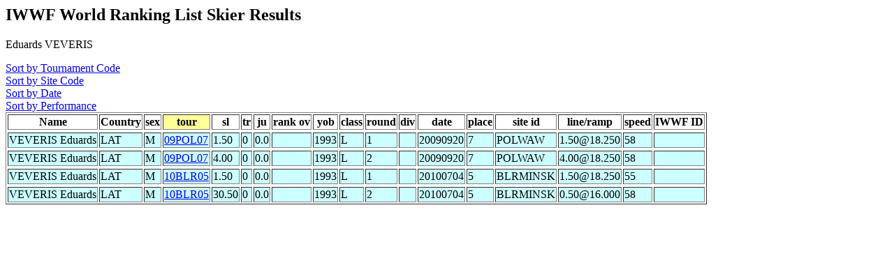

--- FILE ---
content_type: text/html
request_url: http://www.iwsftournament.com/homologation/showskierscores.php?so=tour&last=VEVERIS&first=Eduards&list=May07&start=
body_size: 787
content:
<!DOCTYPE HTML PUBLIC "-//W3C//DTD HTML 4.0 Transitional//EN">
<html>
	<head><title>Ranking List Skier Performances</title></head>
	<body>




<!--db617621329.db.1and1.com -->
<!--dbo617621329 -->
<!--db617621329 -->
<!--select * from skidatatemp where last = 'VEVERIS' and first = 'Eduards' and date>'' and del!='Y'  order by  tour,round,sl,tr,ju -->
<h2>IWWF World Ranking List Skier Results</h2>
Eduards VEVERIS<p>
<A href="showskierscores.php?so=tour&last=VEVERIS&first=Eduards&list=May07&start="> Sort by Tournament Code</a><br>
<A href="showskierscores.php?so=site&last=VEVERIS&first=Eduards&list=May07&start="> Sort by Site Code</a><br>
<A href="showskierscores.php?so=date&last=VEVERIS&first=Eduards&list=May07&start="> Sort by Date</a><br>
<A href="showskierscores.php?so=perf&last=VEVERIS&first=Eduards&list=May07&start="> Sort by Performance</a><br><table border>
<tr><Th>Name</th><Th>Country</Th><Th>sex</th><Th bgcolor=#FFFF99>tour</th><Th>sl</th><Th>tr</Th><Th>ju</th><Th>rank ov</th><Th>yob</th><Th>class</th><Th>round</Th><Th>div</th><Th>date</th><Th>place</th><Th >site id</Th><Th >line/ramp</Th><Th >speed</Th><Th >IWWF ID</Th></Tr>
<tr bgcolor=#CCFFFF><tr bgcolor=#CCFFFF><TD>VEVERIS Eduards</td><TD>LAT</TD><TD>M</td><TD><a href="showtournamentscores.php?tour=09POL07">09POL07</a></td><TD>1.50</td><TD>0</TD><TD>0.0</td><TD></td><TD>1993</td><TD>L</td><TD>1</TD><TD></td><TD>20090920</td><TD>7</td><TD>POLWAW</TD>
<TD>1.50@18.250</td><TD>58</TD><Td ></Td></Tr>
<tr bgcolor=#CCFFFF><tr bgcolor=#CCFFFF><TD>VEVERIS Eduards</td><TD>LAT</TD><TD>M</td><TD><a href="showtournamentscores.php?tour=09POL07">09POL07</a></td><TD>4.00</td><TD>0</TD><TD>0.0</td><TD></td><TD>1993</td><TD>L</td><TD>2</TD><TD></td><TD>20090920</td><TD>7</td><TD>POLWAW</TD>
<TD>4.00@18.250</td><TD>58</TD><Td ></Td></Tr>
<tr bgcolor=#CCFFFF><tr bgcolor=#CCFFFF><TD>VEVERIS Eduards</td><TD>LAT</TD><TD>M</td><TD><a href="showtournamentscores.php?tour=10BLR05">10BLR05</a></td><TD>1.50</td><TD>0</TD><TD>0.0</td><TD></td><TD>1993</td><TD>L</td><TD>1</TD><TD></td><TD>20100704</td><TD>5</td><TD>BLRMINSK</TD>
<TD>1.50@18.250</td><TD>55</TD><Td ></Td></Tr>
<tr bgcolor=#CCFFFF><tr bgcolor=#CCFFFF><TD>VEVERIS Eduards</td><TD>LAT</TD><TD>M</td><TD><a href="showtournamentscores.php?tour=10BLR05">10BLR05</a></td><TD>30.50</td><TD>0</TD><TD>0.0</td><TD></td><TD>1993</td><TD>L</td><TD>2</TD><TD></td><TD>20100704</td><TD>5</td><TD>BLRMINSK</TD>
<TD>0.50@16.000</td><TD>58</TD><Td ></Td></Tr>
</table>

</body>
</html>
